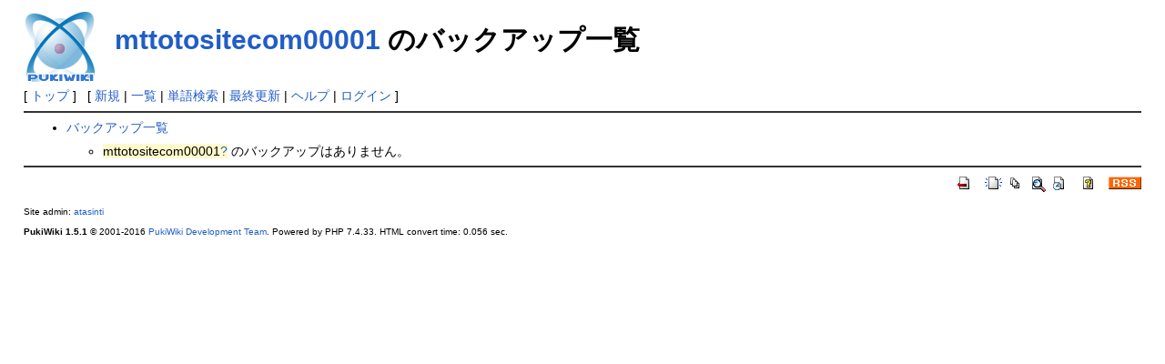

--- FILE ---
content_type: text/html; charset=UTF-8
request_url: http://atasinti.la.coocan.jp/wiki/?cmd=backup&page=mttotositecom00001
body_size: 3759
content:
<?xml version="1.0" encoding="UTF-8" ?>
<!DOCTYPE html PUBLIC "-//W3C//DTD XHTML 1.1//EN" "http://www.w3.org/TR/xhtml11/DTD/xhtml11.dtd">
<html xmlns="http://www.w3.org/1999/xhtml" xml:lang="ja">
<head>
 <meta http-equiv="content-type" content="application/xhtml+xml; charset=UTF-8" />
 <meta http-equiv="content-style-type" content="text/css" />
 <meta name="robots" content="NOINDEX,NOFOLLOW" />
 <title>mttotositecom00001 のバックアップ一覧 - あたしンちウィキ</title>

 <link rel="SHORTCUT ICON" href="" />
 <link rel="stylesheet" type="text/css" media="screen" href="skin/pukiwiki.css.php?charset=Shift_JIS" charset="Shift_JIS" />
 <link rel="stylesheet" type="text/css" media="print"  href="skin/pukiwiki.css.php?charset=Shift_JIS&amp;media=print" charset="Shift_JIS" />
 <link rel="alternate" type="application/rss+xml" title="RSS" href="http://atasinti.la.coocan.jp/wiki/?cmd=rss" />
</head>
<body>

<div id="header">
 <a href="http://atasinti.la.coocan.jp/wiki/?FrontPage"><img id="logo" src="image/pukiwiki.png" width="80" height="80" alt="[PukiWiki]" title="[PukiWiki]" /></a>

 <h1 class="title"><a href="http://atasinti.la.coocan.jp/wiki/?plugin=related&amp;page=mttotositecom00001">mttotositecom00001</a>  のバックアップ一覧</h1>


</div>

<div id="navigator">
 [ <a href="http://atasinti.la.coocan.jp/wiki/?FrontPage" >トップ</a> ] &nbsp;


 [
 	<a href="http://atasinti.la.coocan.jp/wiki/?plugin=newpage&amp;refer=mttotositecom00001" >新規</a> |
    <a href="http://atasinti.la.coocan.jp/wiki/?cmd=list" >一覧</a>  | <a href="http://atasinti.la.coocan.jp/wiki/?cmd=search" >単語検索</a> | <a href="http://atasinti.la.coocan.jp/wiki/?RecentChanges" >最終更新</a> | <a href="http://atasinti.la.coocan.jp/wiki/?Help" >ヘルプ</a>  | <a href="http://atasinti.la.coocan.jp/wiki/?plugin=loginform&amp;pcmd=login&amp;page=mttotositecom00001" >ログイン</a>   ]
</div>

<hr class="full_hr" />
<div id="body"><ul>
 <li><a href="http://atasinti.la.coocan.jp/wiki/?cmd=backup">バックアップ一覧</a>
  <ul>
   <li><span class="noexists">mttotositecom00001<a href="http://atasinti.la.coocan.jp/wiki/?cmd=edit&amp;page=mttotositecom00001">?</a></span> のバックアップはありません。</li>
  </ul>
 </li>
</ul></div>



<hr class="full_hr" />
<!-- Toolbar -->
<div id="toolbar">
 <a href="http://atasinti.la.coocan.jp/wiki/?FrontPage"><img src="image/top.png" width="20" height="20" alt="トップ" title="トップ" /></a>
 &nbsp;
	<a href="http://atasinti.la.coocan.jp/wiki/?plugin=newpage&amp;refer=mttotositecom00001"><img src="image/new.png" width="20" height="20" alt="新規" title="新規" /></a> <a href="http://atasinti.la.coocan.jp/wiki/?cmd=list"><img src="image/list.png" width="20" height="20" alt="一覧" title="一覧" /></a> <a href="http://atasinti.la.coocan.jp/wiki/?cmd=search"><img src="image/search.png" width="20" height="20" alt="単語検索" title="単語検索" /></a> <a href="http://atasinti.la.coocan.jp/wiki/?RecentChanges"><img src="image/recentchanges.png" width="20" height="20" alt="最終更新" title="最終更新" /></a> &nbsp; <a href="http://atasinti.la.coocan.jp/wiki/?Help"><img src="image/help.png" width="20" height="20" alt="ヘルプ" title="ヘルプ" /></a> &nbsp; <a href="http://atasinti.la.coocan.jp/wiki/?cmd=rss&amp;ver=1.0"><img src="image/rss.png" width="36" height="14" alt="最終更新のRSS" title="最終更新のRSS" /></a></div>



<div id="footer">
 Site admin: <a href="http://atasinti.la.coocan.jp/wiki">atasinti</a><p />
 <strong>PukiWiki 1.5.1</strong> &copy; 2001-2016 <a href="http://pukiwiki.osdn.jp/">PukiWiki Development Team</a>.
 Powered by PHP 7.4.33. HTML convert time: 0.056 sec.
</div>

</body>
</html>
